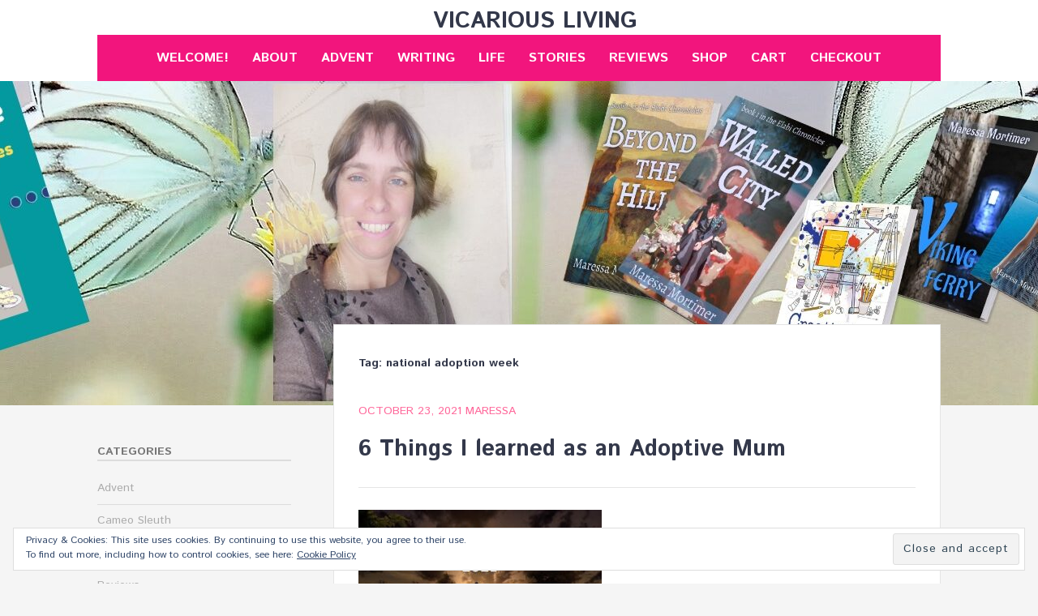

--- FILE ---
content_type: text/css
request_url: https://vicarioushome.com/wp-content/themes/chicago/style.css?ver=6.4.7
body_size: 8106
content:
/*
Theme Name: Chicago
Theme URI: http://catchthemes.com/themes/chicago/
Author: Catch Themes
Author URI: http://catchthemes.com/
Description: Chicago theme looks great on many devices, from desktop to mobile. Featuring bold boxy design and support for Jetpack logo, infinite scroll and responsive media.
Version: 0.2
License: GNU General Public License, version 3 (GPLv3)
License URI: http://www.gnu.org/licenses/gpl-3.0.txt
Text Domain: chicago
Domain Path: /languages/
Tags: pink, white, light, two-columns, left-sidebar, fixed-layout, fluid-layout, responsive-layout, custom-background, custom-header, custom-menu, editor-style, featured-image-header, featured-images, flexible-header, front-page-post-form, post-formats, sticky-post, theme-options, threaded-comments, translation-ready

This theme, like WordPress, is licensed under the GPL.
Use it to make something cool, have fun, and share what you've learned with others.

Chicago is based on Underscores http://underscores.me/, (C) 2012-2015 Automattic, Inc.
*/

/* =Table of Contents
-------------------------------------------------------------- */

/* 
    01. CSS Reset (Normalize)
    02. Theme Base
    03. Clearfix
    04. Global margins and paddings
    05. Text-level semantics
    06. Headings
    07. Forms
    08. Buttons
    09. Tables
    10. Links
    11. Header area
    12. Layout
    13. Icons (separate folder)    
    14. Menus
    15. Accessibility
    16. Embedded content
    17. WordPress core styles
    18. Widgets
    19. Content
    20. Asides
    21. Comments
    22. Infinite scroll (Jetpack plugin)
    23. Footer
    24. Responsive design
    25. Print styles
*/


/* =01. normalize.css v3.0.1
-------------------------------------------------------------- */

/**
 * 1. Set default font family to sans-serif.
 * 2. Prevent iOS text size adjust after orientation change, without disabling
 *    user zoom.
 */

html {
    font-family: sans-serif; /* 1 */
    -ms-text-size-adjust: 100%; /* 2 */
    -webkit-text-size-adjust: 100%; /* 3 */
}

/**
 * Remove default margin.
 */

body {
    margin: 0;
}


/* =HTML5 display definitions
-------------------------------------------------------------- */

/**
 * Correct `block` display not defined for any HTML5 element in IE 8/9.
 * Correct `block` display not defined for `details` or `summary` in IE 10/11 and Firefox.
 * Correct `block` display not defined for `main` in IE 11.
 */

article,
aside,
details,
figcaption,
figure,
footer,
header,
hgroup,
main,
nav,
section,
summary {
    display: block;
}

/**
 * 1. Correct `inline-block` display not defined in IE 8/9.
 * 2. Normalize vertical alignment of `progress` in Chrome, Firefox, and Opera.
 */

audio,
canvas,
progress,
video {
    display: inline-block; /* 1 */
    vertical-align: baseline; /* 2 */
}

/**
 * Prevent modern browsers from displaying `audio` without controls.
 * Remove excess height in iOS 5 devices.
 */

audio:not([controls]) {
    display: none;
    height: 0;
}

/**
 * Address `[hidden]` styling not present in IE 8/9/10.
 * Hide the `template` element in IE 8/9/11, Safari, and Firefox < 22.
 */

[hidden],
template {
    display: none;
}

/* =Links
-------------------------------------------------------------- */

/**
 * Remove the gray background color from active links in IE 10.
 */

a {
    background: transparent;
}

/**
 * Improve readability when focused and also mouse hovered in all browsers.
 */

a:active,
a:hover {
    outline: 0;
}

   
/* =Text-level semantics
-------------------------------------------------------------- */

/**
 * Address styling not present in IE 8/9/10/11, Safari, and Chrome.
 */

abbr[title] {
    border-bottom: 1px dotted;
}

/**
 * Address style set to `bolder` in Firefox 4+, Safari, and Chrome.
 */

b,
strong {
    font-weight: bold;
}

/**
 * Address styling not present in Safari and Chrome.
 */

dfn {
    font-style: italic;
}

/**
 * Address variable `h1` font-size and margin within `section` and `article`
 * contexts in Firefox 4+, Safari, and Chrome.
 */

h1 {
    font-size: 2em;
    margin: 0.67em 0;
}

/**
 * Address styling not present in IE 8/9.
 */

mark {
    background: #ff0;
    color: #000;
}

/**
 * Address inconsistent and variable font size in all browsers.
 */

small {
    font-size: 80%;
}

/**
 * Prevent `sub` and `sup` affecting `line-height` in all browsers.
 */

sub,
sup {
    font-size: 75%;
    line-height: 0;
    position: relative;
    vertical-align: baseline;
}

sup {
    top: -0.5em;
}

sub {
    bottom: -0.25em;
}

/* =Embedded content
-------------------------------------------------------------- */

/**
 * Remove border when inside `a` element in IE 8/9/10.
 */

img {
    border: 0;
}

/**
 * Correct overflow not hidden in IE 9/10/11.
 */

svg:not(:root) {
    overflow: hidden;
}

/* =Grouping content
-------------------------------------------------------------- */

/**
 * Address margin not present in IE 8/9 and Safari.
 */

figure {
    margin: 1em 40px;
}

/**
 * Address differences between Firefox and other browsers.
 */

hr {
    box-sizing: content-box;
    height: 0;
}

/**
 * Contain overflow in all browsers.
 */

pre {
    overflow: auto;
}

/**
 * Address odd `em`-unit font size rendering in all browsers.
 */

code,
kbd,
pre,
samp {
    font-family: monospace, monospace;
    font-size: 1em;
}

/* =Forms
-------------------------------------------------------------- */

/**
 * Known limitation: by default, Chrome and Safari on OS X allow very limited
 * styling of `select`, unless a `border` property is set.
 */

/**
 * 1. Correct color not being inherited.
 *    Known issue: affects color of disabled elements.
 * 2. Correct font properties not being inherited.
 * 3. Address margins set differently in Firefox 4+, Safari, and Chrome.
 */

button,
input,
optgroup,
select,
textarea {
    color: inherit; /* 1 */
    font: inherit; /* 2 */
    margin: 0; /* 3 */
}

/**
 * Address `overflow` set to `hidden` in IE 8/9/10/11.
 */

button {
    overflow: visible;
}

/**
 * Address inconsistent `text-transform` inheritance for `button` and `select`.
 * All other form control elements do not inherit `text-transform` values.
 * Correct `button` style inheritance in Firefox, IE 8/9/10/11, and Opera.
 * Correct `select` style inheritance in Firefox.
 */

button,
select {
    text-transform: none;
}

/**
 * 1. Avoid the WebKit bug in Android 4.0.* where (2) destroys native `audio`
 *    and `video` controls.
 * 2. Correct inability to style clickable `input` types in iOS.
 */

button,
html input[type="button"],
input[type="reset"],
input[type="submit"] {
    -webkit-appearance: button; /* 1 */
    cursor: pointer; /* 2 */
}

/**
 * Re-set default cursor for disabled elements.
 */

button[disabled],
html input[disabled] {
    cursor: default;
}

/**
 * Remove inner padding and border in Firefox 4+.
 */

button::-moz-focus-inner,
input::-moz-focus-inner {
    border: 0;
    padding: 0;
}

/**
 * Address Firefox 4+ setting `line-height` on `input` using `!important` in
 * the UA stylesheet.
 */

input {
    line-height: normal;
}

/**
 * It's recommended that you don't attempt to style these elements.
 * Firefox's implementation doesn't respect box-sizing, padding, or width.
 *
 * 1. Address box sizing set to `content-box` in IE 8/9/10.
 * 2. Remove excess padding in IE 8/9/10.
 */

input[type="checkbox"],
input[type="radio"] {
    box-sizing: border-box; /* 1 */
    padding: 0; /* 2 */
}

/**
 * Fix the cursor style for Chrome's increment/decrement buttons. For certain
 * `font-size` values of the `input`, it causes the cursor style of the
 * decrement button to change from `default` to `text`.
 */

input[type="number"]::-webkit-inner-spin-button,
input[type="number"]::-webkit-outer-spin-button {
  height: auto;
}

/**
 * 1. Address `appearance` set to `searchfield` in Safari and Chrome.
 * 2. Address `box-sizing` set to `border-box` in Safari and Chrome
 *    (include `-moz` to future-proof).
 */

input[type="search"] {
    -webkit-appearance: textfield;
    box-sizing: content-box;
}

/**
 * Define consistent border, margin, and padding.
 */

fieldset {
    border: 1px solid rgba(0, 0, 0 ,0.1);
    margin: 0 2px;
    padding: 0.35em 0.625em 0.75em;
}

/**
 * 1. Correct `color` not being inherited in IE 8/9/10/11.
 * 2. Remove padding so people aren't caught out if they zero out fieldsets.
 */

legend {
    border: 0; /* 1 */
    padding: 0; /* 2 */
}

/**
 * Remove default vertical scrollbar in IE 8/9/10/11.
 */

textarea {
  overflow: auto;
}

/**
 * Don't inherit the `font-weight` (applied by a rule above).
 * NOTE: the default cannot safely be changed in Chrome and Safari on OS X.
 */

optgroup {
    font-weight: bold;
}

/**
 * Remove most spacing between table cells.
 */

table {
  border-collapse: collapse;
  border-spacing: 0;
}

td,
th {
  padding: 0;
}

/* =02. Theme base
-------------------------------------------------------------- */

/* Apply a natural box layout model to all elements */

*, 
*:before, 
*:after { 
    box-sizing: border-box;
}

body {
    background-color: #f5f5f5;
    font-family: 'Istok Web', sans-serif;
    font-size: 16px;
    line-height: 1.7;
    color: #777;
}

/* =03. Clearfix
-------------------------------------------------------------- */

.clear:before,
.clear:after,
.gallery:before,
.gallery:after,
.entry-content:before,
.entry-content:after,
.comment-content:before,
.comment-content:after,
#secondary:before,
#secondary:after,
#supplementary .wrapper:before,
#supplementary .wrapper:after,
.site-header:before,
.site-header:after,
.site-content:before,
.site-content:after,
.site-footer:before,
.site-footer:after {
    content: '';
    display: table;
}

.clear:after,
.gallery:after,
.entry-content:after,
.comment-content:after,
#secondary:after,
#supplementary .wrapper:after,
.site-header:after,
.site-content:after,
.site-footer:after {
    clear: both;
}

/* =04. Global margins & paddings
-------------------------------------------------------------- */

ul,
ol,
h1,
h2,
h3,
h4,
h5,
h6,
pre,
table,
.gallery,
blockquote,
.wp-caption,
.entry-footer,
.comment-body,
.footer-menu,
.page-links,
p:last-item,
.entry-content,
.comment-meta,
.page-content,
.entry-summary,
.entry-thumbnail,
.comments-title,
.comment-respond,
.wp-caption-text,
.comment-reply-title,
.site-main .comment-navigation,
.site-main .paging-navigation,
.site-main .post-navigation {
    margin-bottom: 30px;
}

.page-links,
.widget-area,
.page-content,
.entry-content,
.entry-summary,
.comment-body,
.site-main .comment-navigation,
.site-main .paging-navigation,
.site-main .post-navigation {
    margin-top: 30px;
}

.page-links,
.entry-footer,
.comments-title,
.entry-content,
.comment-reply-title 
.site-main .navigation {
    padding-top: 30px;
}

.entry-content,
.site-content,
.entry-footer,
.page-title {
    padding-bottom: 30px;
}

blockquote,
.comment-body,
.content-area {
    padding: 30px;
}

.archive .entry-footer {
    padding-bottom: 0;
}

/* =05. Text-level semantics
-------------------------------------------------------------- */

cite {
    display: block;
    opacity: 0.3;
    filter: alpha(opacity=30);
}

blockquote {
    background-color: rgba(0, 0, 0 ,0.7);
    color: #fff;
    font-size: 18px;
    font-weight: 700;
    margin: 0;
    text-transform: uppercase;
}

/* =06. Headings
-------------------------------------------------------------- */

h1,
h2,
h3,
h4,
h5,
h6 {
    clear: both;
    line-height: 1.2;
}

h1,
h1 a {
    color: #33384a;
}

h1 a:hover {
    color: #33384a;
    text-decoration: underline;
}

h1 {
    font-size: 28px;
}

h2 {
    font-size: 21px;
}

h3 {
    font-size: 18px;
}

h4 {
    font-size: 16px;
}

h5 {
    font-size: 14px;
}

h6 {
    font-size: 14px;
}

.widget-title {
    border-bottom: 2px solid rgba(0, 0, 0 ,0.1);
    font-size: 14px;
    margin-bottom: 10px;
    padding-bottom: 2px;
    text-transform: uppercase;
}

.page-title {
    font-size: 14px;
}

/* =07. Forms
-------------------------------------------------------------- */
 
select,
textarea,
input:not([type]),
input[type="text"],
input[type="password"],
input[type="datetime"],
input[type="datetime-local"],
input[type="date"],
input[type="month"],
input[type="time"],
input[type="week"],
input[type="number"],
input[type="email"],
input[type="url"],
input[type="search"],
input[type="tel"],
input[type="color"] {
    background-color: #fff;
    background-clip: padding-box;
    border: 1px solid rgba(0, 0, 0 ,0.1);
    color: #444;
    font-size: 14px;
    font-weight: 700;
    max-width: 100%;
    outline: none;
    padding: 12px;
}

select:focus,
textarea:focus,
input:not([type]):focus,
input[type="text"]:focus,
input[type="password"]:focus,
input[type="datetime"]:focus,
input[type="datetime-local"]:focus,
input[type="date"]:focus,
input[type="month"]:focus,
input[type="time"]:focus,
input[type="week"]:focus,
input[type="number"]:focus,
input[type="email"]:focus,
input[type="url"]:focus,
input[type="search"]:focus,
input[type="tel"]:focus,
input[type="color"]:focus {
    background-color: #ededed;
}

select:disabled,
textarea:disabled,
input:not([type]):disabled,
input[type="text"]:disabled,
input[type="password"]:disabled,
input[type="datetime"]:disabled,
input[type="datetime-local"]:disabled,
input[type="date"]:disabled,
input[type="month"]:disabled,
input[type="time"]:disabled,
input[type="week"]:disabled,
input[type="number"]:disabled,
input[type="email"]:disabled,
input[type="url"]:disabled,
input[type="search"]:disabled,
input[type="tel"]:disabled,
input[type="color"]:disabled {
    cursor: none;  
}

/*
 * Reset style on iOS.
 */

textarea,
input:not([type]),
input[type="text"],
input[type="password"],
input[type="email"],
input[type="url"],
input[type="search"],
input[type="tel"] {
    -webkit-appearance: none;
}


/* Reset height
 * Must be after size modifiers */
textarea,
select[multiple],
select[size] {
  height: auto;
}

textarea {
    width: 100%;
}

.search-form .search-field {
    -webkit-box-sizing: border-box;
    -moz-box-sizing:    border-box;
    box-sizing:         border-box;
    margin-bottom: 20px;
    width: 100%;
}

.search-form .search-submit {
	display: none;
}

/*
 * Placeholder
 * Higher specificity (!important) needed to override color in IE
 * (prefixfree.js does not include prefixes for placeholders)
 */
:-ms-input-placeholder {
   color: #9e9e9e !important;
}

::-moz-placeholder {
   color: #9e9e9e;
}

::-webkit-input-placeholder {
   color: #9e9e9e;
}

:disabled:-ms-input-placeholder {
   color: #9e9e9e !important;
}

:disabled::-moz-placeholder {
   color: #9e9e9e;
}

:disabled::-webkit-input-placeholder {
   color: #9e9e9e;
}

/*
 * Removes box-shadow for invalid controls in Firefox.
 */
:invalid {
   box-shadow: none;
}

label {
    margin-bottom: 5px;
}


/* =08. Buttons
-------------------------------------------------------------- */

button,
.button,
input[type="reset"],
input[type="submit"],
input[type="button"] {
    background-color: #f69;
    background-clip: border-box;
    border: 1px solid transparent;
    color: #fff;
    outline: none;
    font-size: 14px;
    font-weight: 700;
    letter-spacing: 1px;
    padding: 12px 25px;
    text-transform: uppercase;
}

/*
 * Hover
 * 1. Apply hover style also to focus state
 * 2. Remove default focus style
 * 3. Required for 'a' elements
 */

button:hover,
button:focus,
.button:hover,
.button:focus,
input[type="reset"]:hover,
input[type="reset"]:focus,
input[type="submit"]:hover,
input[type="submit"]:focus,
input[type="button"]:hover,
input[type="button"]:focus {
    background-color: #f2157d;
    color: #fff;
}

/* Active */

button:active,
.button:active,
input[type="reset"]:active,
input[type="submit"]:active,
input[type="button"]:active {
    background-color: #f69;   
}

/* Disabled */

button:disabled,
.button:disabled,
input[type="reset"]:disabled,
input[type="submit"]:disabled,
input[type="button"]:disabled {
    cursor: none;  
}

/*
 * Vertical alignment
 * Exclude 'radio' and 'checkbox' elements because the default 'baseline' value aligns better with text
 */
button,
input:not([type="radio"]):not([type="checkbox"]),
select {
    vertical-align: middle;
}

/* Toggle button */

.menu-toggle {
    background-color: #a3a4a5;
    padding: 5px 15px;
}

.menu-toggle:active,
.menu-toggle:hover,
.menu-toggle:focus {
    background-color: #c7c8c8;
}

/* =09. Tables
-------------------------------------------------------------- */

table {
	width: 100%;
}

td,
th {
    border: 1px solid rgba(0, 0, 0 ,0.1);
    padding: 10px;
	text-align: left;
}

th {
	font-weight: 700;
}

/* =10. Links
-------------------------------------------------------------- */

a {
	color: #f69;
	text-decoration: none;
}

a:hover,
a:focus,
a:active {
    color: #f2157d;
}

/* =11. Header area
-------------------------------------------------------------- */

.site-header {
    background-color: #fff;
}

.site-header-image {
    background-position: center;
    background-size: cover;
    height: 400px;
    left: 0;
    position: relative;
    z-index: -99;
    width: 100%;
}

.site-logo, /* Jetpack */
.site-title {
    display: block;
    font-weight: 700;
    margin: 0 auto;
    padding-top: 10px;
    text-align: center;
    text-transform: uppercase;
}

.site-title a,
.entry-title a {
    color: #33384a;
}

.site-title a:hover,
.entry-title a:hover {
    color: #f2157d;
    text-decoration: none;
}

/* =12. Layout
-------------------------------------------------------------- */

.site-main {
    margin-left: auto;
    margin-right: auto;
    width: 100%;
}

@viewport{ 
    width: device-width;
}


/* =13. Icons
-------------------------------------------------------------- */

/* Reference only, see /css/genericons/genericons.css */
.social-menu ul a:before {
    -moz-osx-font-smoothing: grayscale;
    -webkit-font-smoothing: antialiased;
    display: inline-block;
    font-family: "Genericons";
    font-size: 18px;
    font-style: normal;
    font-weight: normal;
    font-variant: normal;
    line-height: 1;
    speak: none;
    text-align: center;
    text-decoration: inherit;
    text-transform: none;
    vertical-align: text-bottom;
}

/* =14. Menus
-------------------------------------------------------------- */

.main-navigation {
    background-color: #f2157d;
    clear: both;
    padding: 10px;
	text-align: center;
    text-transform: uppercase;
}

.main-navigation ul {
	list-style: none;
	margin: 0;
	padding-left: 0;
}

.main-navigation li {
	position: relative;
}

.main-navigation a {
    color: #fff;
	display: block;
    font-size: 16px;
    font-weight: 700;
	text-decoration: none;
}

.main-navigation a:hover {
}

.main-navigation ul ul {
	float: left;
	position: absolute;
	padding-top: 10px;
	left: -999em;
	z-index: 99999;
    top: auto;
}

.main-navigation ul ul ul {
	left: -999em;
	padding-top: 0;
    top: 0;
}

.main-navigation ul ul a {
    background-color: #f0f0f0;
    border-bottom: 1px solid rgba(0, 0, 0 ,0.1);
    display: block;
    color: #242424;
    font-size: 14px;
    font-weight: 400;
    text-transform: none;
	width: 240px;
}

.main-navigation ul ul li {
    text-align: left;
}

.main-navigation li:hover > a {
}

.main-navigation ul ul :hover > a {
}

.main-navigation ul ul a:hover {
}

.main-navigation ul li {
	display: inline-block;
} 

.main-navigation ul li a {
	padding: 5px 12px;
}

.main-navigation ul li:hover > ul {
	left: auto;
}

.main-navigation ul ul li:hover > ul {
	left: 100%;
}

.main-navigation .current_page_item > a,
.main-navigation .current-menu-item > a,
.main-navigation .current_page_ancestor > a {
}

/* Small menu */
.menu-toggle {
	display: none;
}

/* Social menu */

.social-menu {
    font-family: "Genericons";
    padding: 10px 0; /* Top 10px */
    text-align: center;
}

.social-menu ul {
	list-style: none;
	margin: 0;
	padding: 0;
}

.social-menu ul li {
	display: inline-block;
	list-style: none;
	margin: 0;
}

.social-menu ul a {
    border: 3px solid #f69;
    border-radius:          20px;
    -moz-border-radius:     20px;
    -webkit-border-radius:  20px; 
    -webkit-box-sizing: content-box;
    -moz-box-sizing:    content-box;
    box-sizing:         content-box;
    color: #f69;
    display: inline-block;
    line-height: 1;
    margin: 0 0 5px 5px;
    padding: 2px;
    text-decoration: none;
}

.social-menu ul a:hover {
    border-color: #7b7b7b;
    color: #7b7b7b;
	text-decoration: none;
}

.social-menu ul:last-of-type {
	margin-right: 0;
}

.social-menu ul a[href$="/feed/"]:before {
    content: "\f413";
}

.social-menu ul a[href*="codepen.io"]:before {
    content: "\f216";
}

.social-menu ul a[href*="digg.com"]:before {
    content: "\f221";
}

.social-menu ul a[href*="dribbble.com"]:before {
    content: "\f201";
}

.social-menu ul a[href*="dropbox.com"]:before {
    content: "\f225";
}

.social-menu ul a[href*="facebook.com"]:before {
    content: "\f204";
}

.social-menu ul a[href*="flickr.com"]:before {
    content: "\f211";
}

.social-menu ul a[href*="foursquare.com"]:before {
    content: "\f226";
}

.social-menu ul a[href*="plus.google.com"]:before {
    content: "\f206";
}

.social-menu ul a[href*="github.com"]:before {
    content: "\f200";
}

.social-menu ul a[href*="instagram.com"]:before {
    content: "\f215";
}

.social-menu ul a[href*="linkedin.com"]:before {
    content: "\f208";
}

.social-menu ul a[href*="pinterest.com"]:before {
    content: "\f210";
}

.social-menu ul a[href*="getpocket.com"]:before {
    content: "\f224";
}

.social-menu ul a[href*="polldaddy.com"]:before {
    content: "\f217";
}

.social-menu ul a[href*="reddit.com"]:before {
    content: "\f222";
}

.social-menu ul a[href*="stumbleupon.com"]:before {
    content: "\f223";
}

.social-menu ul a[href*="tumblr.com"]:before {
    content: "\f214";
}

.social-menu ul a[href*="twitter.com"]:before {
    content: "\f202";
}

.social-menu ul a[href*="vimeo.com"]:before {
    content: "\f212";
}

.social-menu ul a[href*="wordpress.com"]:before,
.social-menu ul a[href*="wordpress.org"]:before {
    content: "\f205";
}

.social-menu ul a[href*="youtube.com"]:before {
    content: "\f213";
}

.social-menu ul a[href*="mailto:"]:before {
    content: "\f410";
}

.social-menu ul a[href*="spotify.com"]:before {
    content: "\f515";
}

.social-menu ul a[href*="twitch.tv"]:before {
    content: "\f516";
}

/* Content navigation */

.nav-previous {
    float: left;
    text-align: left;
}

.nav-next {
    float: right;
    text-align: right;
}

/* =15. Accessibility
-------------------------------------------------------------- */

.screen-reader-text {
    clip: rect(1px, 1px, 1px, 1px);
    position: absolute !important;
    height: 1px;
    width: 1px;
    overflow: hidden;
}

.screen-reader-text:hover,
.screen-reader-text:active,
.screen-reader-text:focus {
    background-color: #f1f1f1;
    box-shadow: 0 1px 2px 0 rgba(0, 0, 0, .1);
    clip: auto !important;
    color: #21759b;
    display: block;
    font-size: 14px;
    font-weight: bold;
    height: auto;
    left: 5px;
    line-height: normal;
    padding: 15px 23px 14px;
    text-decoration: none;
    top: 5px;
    width: auto;
    z-index: 100000; /* Above WP toolbar */
}

/* =16. Embedded content
-------------------------------------------------------------- */

/*
 * Responsive media.
 */
 
img,
embed,
object,
video {
    height: auto;
    max-width: 100%;
}

/*
 * Google maps image fix.
 */

img[src*="maps.gstatic.com"],
img[src*="googleapis.com"] {
	max-width: none;
}

figure {
    margin: 0;
    padding: 0;
}

.entry-thumbnail {
    display: inline;
    float: left;
    margin: 40px 20px 20px 0;
}

.home .entry-thumbnail {
    margin-top: 35px;
}

.single .entry-thumbnail {
    display: block;
    float: none;
    margin: 0 0 20px 0;
}

/* =17. WordPress core
-------------------------------------------------------------- */

.alignleft {
    display: inline;
    float: left;
    margin: 8px 30px 30px 0;
}

.alignright {
    display: inline;
    float: right;
    margin: 8px 0 0 30px;
}

.aligncenter {
    clear: both;
    display: block;
    margin: 0 auto 30px auto;
}

.wp-caption {
    max-width: 100%;
}

.wp-caption img[class*="wp-image-"] {
    display: block;
    margin: 0 auto;
}

.wp-caption-text {
    color: #444;
    font-size: 12px;
    text-align: center;
}

.wp-caption .wp-caption-text {
    margin-bottom: 0.8075em; 
    margin-top: 0.8075em;
}

.gallery-item {
    float: left;
    margin: 0 4px 4px 0;
    overflow: hidden;
    position: relative;
}

.gallery-columns-1 .gallery-item {
    max-width: 100%;
}

.gallery-columns-2 .gallery-item {
    max-width: 48%;
    max-width: calc(50% - 4px);
}

.gallery-columns-3 .gallery-item {
    max-width: 32%;
    max-width: calc(33.3% - 4px);
}

.gallery-columns-4 .gallery-item {
    max-width: 23%;
    max-width: calc(25% - 4px);
}

.gallery-columns-5 .gallery-item {
    max-width: 19%;
    max-width: calc(20% - 4px);
}

.gallery-columns-6 .gallery-item {
    max-width: 15%;
    max-width: calc(16.7% - 4px);
}

.gallery-columns-7 .gallery-item {
    max-width: 13%;
    max-width: calc(14.28% - 4px);
}

.gallery-columns-8 .gallery-item {
    max-width: 11%;
    max-width: calc(12.5% - 4px);
}

.gallery-columns-9 .gallery-item {
    max-width: 9%;
    max-width: calc(11.1% - 4px);
}

.gallery-columns-1 .gallery-item:nth-of-type(1n),
.gallery-columns-2 .gallery-item:nth-of-type(2n),
.gallery-columns-3 .gallery-item:nth-of-type(3n),
.gallery-columns-4 .gallery-item:nth-of-type(4n),
.gallery-columns-5 .gallery-item:nth-of-type(5n),
.gallery-columns-6 .gallery-item:nth-of-type(6n),
.gallery-columns-7 .gallery-item:nth-of-type(7n),
.gallery-columns-8 .gallery-item:nth-of-type(8n),
.gallery-columns-9 .gallery-item:nth-of-type(9n) {
    margin-right: 0;
}

.gallery-columns-1.gallery-size-medium figure.gallery-item:nth-of-type(1n+1),
.gallery-columns-1.gallery-size-thumbnail figure.gallery-item:nth-of-type(1n+1),
.gallery-columns-2.gallery-size-thumbnail figure.gallery-item:nth-of-type(2n+1),
.gallery-columns-3.gallery-size-thumbnail figure.gallery-item:nth-of-type(3n+1) {
    clear: left;
}

.gallery-caption {
    background-color: rgba(255, 255, 255, 0.7);
    box-sizing: border-box;
    color: #fff;
    font-size: 12px;
    line-height: 1.5;
    margin: 0;
    max-height: 50%;
    opacity: 0;
    filter: alpha(opacity=0);
    padding: 6px 8px;
    position: absolute;
    bottom: 0;
    left: 0;
    text-align: left;
    width: 100%;
}

.gallery-caption:before {
    content: "";
    height: 100%;
    min-height: 49px;
    position: absolute;
    top: 0;
    left: 0;
    width: 100%;
}

.gallery-item:hover .gallery-caption {
    opacity: 1;
    filter: alpha(opacity=100);
}

.gallery-columns-7 .gallery-caption,
.gallery-columns-8 .gallery-caption,
.gallery-columns-9 .gallery-caption {
    display: none;
}

.page-content img.wp-smiley,
.entry-content img.wp-smiley,
.comment-content img.wp-smiley {
    border: none;
    margin-bottom: 0;
    margin-top: 0;
    padding: 0;
}

.entry-content {
    border-bottom: 1px solid rgba(0, 0, 0 ,0.1);
    border-top: 1px solid rgba(0, 0, 0 ,0.1);
}

.home .entry-content {
    padding-bottom: 0;
    padding-top: 0;
}

/* =18. Widgets
-------------------------------------------------------------- */

.widget {
    -webkit-hyphens: auto;
    -moz-hyphens: auto;
    -ms-hyphens: auto;
    hyphens: auto;
    word-wrap: break-word;
}

.widget:last-child {
    border: none;
}

.widget a {
    color: #aaa;
}

.widget a:hover {
    color: #f2157d;
}

.widget ul {
    font-size: 14px;
    list-style: none;
    padding: 0;
}

.widget ol {
    list-style: inside;
    padding: 0;
}

.widget ul ul {
    padding-left: 20px;
}

.widget-area {
    float: left;
    width: 23%;
}

.widget li {
    border-bottom: 1px solid rgba(0, 0, 0 ,0.1);
    padding: 8px 0;
}

.widget li:last-child {
    border: none;
}

/* Make sure select elements fit in widgets */

.widget select {
    max-width: 100%;
    margin: 25px 0;
}

/* =19. Content
-------------------------------------------------------------- */

.entry-footer span {
    padding-right: 5px;
}

.sticky {
}

.byline,
.updated:not(.published) {
	display: none;
}

.blog .byline,
.single .byline,
.archive .byline,
.group-blog .byline {
    display: inline;
}

.edit-link,
.entry-meta,
.logged-in-as {
    font-size: 14px;
    text-transform: uppercase;
}

.page-links {
    clear: both;
}

.content-area {
    background-color: #fff;
    border: 1px solid rgba(0, 0, 0 ,0.1);
    float: right;
    margin-top: -100px;
    width: 72%;
}

.no-header-image .content-area {
    margin-top: 30px;
}

.edit-link {
    clear: both;
    float: right;
}

/* =20. Asides
-------------------------------------------------------------- */

.blog .format-aside .entry-title,
.archive .format-aside .entry-title {
    display: none;
}

/* =21. Comments
-------------------------------------------------------------- */

.reply {
    font-weight: 700;
    text-align: right;
}

.comment-body {
    border: 1px solid rgba(0, 0, 0 ,0.1);
}   

.comment-notes {
    font-size: 12px;
    font-style: italic;
}

.comment-list {
	list-style: none;
    margin-bottom: 20px;
	padding-left: 0;
}

.comment-list .children {
	list-style: none;
}

.comment-content a {
	word-wrap: break-word;
}

.comments-area label {
    display: none;
}

.bypostauthor {
}

.form-allowed-tags {
	display: none;
}

.form-submit .submit {
    width: 100%;
}

.comment-author .avatar {
	display: block;
    margin: 8px 0 10px;
    padding-right: 10px;
    float: left;
}

.says {
	display: none;
}

.comment-metadata a {
    color: rgba(0, 0, 0 ,0.5);
    font-size: 14px;
    font-weight: 700;
}

.comment-form-comment {
    margin: 0;
    padding: 0;
}

.comments-link {
    float: right;
}

.cat-links a,
.tags-links a {
    background-color: #d9d9d9;
    color: #fff;
    font-size: 12px;
    padding: 1px 6px;
    text-transform: uppercase;
}

.cat-links a:hover, 
.tags-links a:hover {
    background-color: #f2157d;
}

.archive .cat-links,
.archive .tags-links,
.archive .comments-link {
    display: none;
}

/* =22. Infinite scroll (Jetpack plugin)
-------------------------------------------------------------- */

/* Globally hidden elements when Infinite Scroll is supported and in use. */
.infinite-scroll .paging-navigation, /* Older / Newer Posts Navigation (always hidden) */
.infinite-scroll.neverending .site-footer { /* Theme Footer (when set to scrolling) */
	display: none;
}

/* When Infinite Scroll has reached its end we need to re-display elements that were hidden (via .neverending) before */
.infinity-end.neverending .site-footer {
	display: block;
}

#infinite-handle span {
    background-color: #f69;
    color: #fff;
    display: block;
    text-align: center;
}

#infinite-handle span:hover {
    background-color: #f2157d;
}

/* =23. Footer
-------------------------------------------------------------- */

.site-footer {
    clear: both;
}

#supplementary {
    clear: both;
}

#supplementary .wrapper,
#supplementary .widget {
    padding: 15px;
}

#supplementary .widget-area {
    float: left;
    width: 100%;
}

#supplementary.two .widget-area {
    width: 50%;
}

#supplementary.three .widget-area {
    width: 33.33%;
}

.site-info {
    background-color: #212121;
    clear: both;
    color: #fff;
    font-size: 14px;
    padding: 10px 0;
    text-align: center;
    vertical-align: middle;
}

.site-info a {
    color: #fff;
}

/* =24. Responsive design
-------------------------------------------------------------- */
 
@media screen and (max-width: 768px) { /* Mobile Devices */

    .entry-title {
        font-size: x-large;
    }
    
    .site-info {
		padding: 20px;
	}

    .site-content {
        padding: 20px 20px 0 20px;
    }
    
    .site-logo,
    .site-title,
    .social-menu {
        float: none;
        margin: 0 auto;
        text-align: center;
    }
        
    .widget-area,
    .content-area {
        display: block;
        margin-right: auto;
        margin-left: auto;
        float: none;
        width: 100%;
    }
    
    .widget-area .widget {
        float: left;
        width: 50%
    }
    .widget-area .widget:nth-child(2n) {
        padding-left: 30px;
    }
    .widget-area .widget:nth-child(2n+1) {
        clear: both;
    }

    #supplementary .wrapper,
    #supplementary .widget {
        padding: 10px;
    }

    #supplementary.three .widget-area,
    #supplementary.two .widget-area {
        margin-top: 0;
        margin-bottom: 10px;
        float: left;
        width: 50%;
    }  

    #supplementary .widget-area .widget {
        width: 100%;
    }

    #supplementary .widget-area:nth-child(2n+1) {  
        clear: both;
    }   

    .comment-list .children {
		padding-left: 0;
	}
    
    .main-navigation {
        clear: both;
        height: 100%;
        overflow: hidden;
        position: relative;
        text-align: left;
        z-index: 99;
        width: 100%;
    }
    
	.main-navigation ul {
		display: none;
	}
    
    .main-navigation ul ul,
    .main-navigation ul ul ul {
        float: none;
        left: 0;
        position: relative;
        top: auto;
    }
    
    .main-navigation ul ul a,
    .main-navigation ul ul ul a {
        background-color: transparent;
        color: #dbdada;
        padding: inherit;
    }
    
    .main-navigation ul li {
        display: inline;
    }
    
    .main-navigation ul ul li a {
        padding-left: 30px;
        width: 100%;
    }
    
    .main-navigation ul li:hover > ul,
    .main-navigation ul ul li:hover > ul {
	    left: auto;
    }
    
    .menu-toggle,
    .main-navigation.toggled ul, 
	.main-navigation.toggled .nav-menu {
		display: block;
        margin: 0 auto;
	}
    
    .entry-title {
        display: block;
    }
    
    .widget select {
        display: block;
    }
    
}

@media screen and (max-width: 480px) { /* Mobile Devices */

    img,
    .alignleft,
    .alignright {
        display: block;
        margin-left: auto;
        margin-right: auto;
        text-align: center;
    }
      
    .entry-thumbnail {
        display: block;
        float: none;
        margin-bottom: 20px;
        margin-left: auto;
        margin-right: auto;
        text-align: center;
    }

    .widget-area .widget,
    #supplementary.three .widget-area,
    #supplementary.two .widget-area {
        display: block;
        float: none;
        width: 100%;
    }        
    .widget-area .widget:nth-child(2n) {
        padding-left: 0;
    } 

}

@media screen and (min-width: 701px) { 
    .wrapper,
    .site-content {
        padding-left: 20px;
        padding-right: 20px;
    }
}

@media screen and (min-width: 1024px) { /* Desktop */
    
    .wrapper,
    .site-content,
    .site-branding {
        margin-left: auto;
        margin-right: auto;
		width: 1000px;
	}
    
}

@media screen and (min-width: 1152px) { /* Desktop */
    
    .wrapper,
    .site-content,
    .site-branding {
        width: 1080px;
    }
    
}

/* =25. Print styles
-------------------------------------------------------------- */

/* Print styles inlined to avoid extra HTTP connection */

@media print {
    
	* {
		background: transparent !important;
		color: black !important; /* Black prints faster: sanbeiji.com/archives/953 */
		text-shadow: none !important;
		-webkit-filter: none !important;
        filter: none !important;
	}

	a, a:visited {
		text-decoration: underline;
	}

	a[href]:after {
		content: " (" attr(href) ")";
	}

	abbr[title]:after {
		content: " (" attr(title) ")";
	}

	/* Do not show javascript and internal links */
	a[href^="javascript:"]:after, a[href^="#"]:after {
		content: ""; 
	}

	/* Printing Tables: css-discuss.incutio.com/wiki/Printing_Tables */
	thead {
		display: table-header-group;
	}

	tr, img {
		page-break-inside: avoid;
	}

	@page {
		margin: 0.5cm;
	}

	p, h2, h3 {
		orphans: 3;
		widows: 3;
	}

	h2, h3 {
		page-break-after: avoid;
	}
    
}


--- FILE ---
content_type: text/javascript; charset=utf-8
request_url: https://www.goodreads.com/review/custom_widget/19750454.Goodreads:%20currently-reading?cover_position=&cover_size=small&num_books=5&order=d&shelf=currently-reading&sort=date_added&widget_bg_transparent=&widget_id=19750454_currently_reading
body_size: 516
content:
  var widget_code = '  <div class=\"gr_custom_container_19750454_currently_reading\">\n    <h2 class=\"gr_custom_header_19750454_currently_reading\">\n    <a style=\"text-decoration: none;\" rel=\"nofollow\" href=\"https://www.goodreads.com/review/list/19750454-ron-macgregor?shelf=currently-reading&amp;utm_medium=api&amp;utm_source=custom_widget\">Goodreads: currently-reading<\/a>\n    <\/h2>\n  <br style=\"clear: both\"/>\n  <center>\n    <a rel=\"nofollow\" href=\"https://www.goodreads.com/\"><img alt=\"goodreads.com\" style=\"border:0\" src=\"https://s.gr-assets.com/images/widget/widget_logo.gif\" /><\/a>\n  <\/center>\n  <noscript>\n    Share <a rel=\"nofollow\" href=\"https://www.goodreads.com/\">book reviews<\/a> and ratings with Ron, and even join a <a rel=\"nofollow\" href=\"https://www.goodreads.com/group\">book club<\/a> on Goodreads.\n  <\/noscript>\n  <\/div>\n'
  var widget_div = document.getElementById('gr_custom_widget_19750454_currently_reading')
  if (widget_div) {
    widget_div.innerHTML = widget_code
  }
  else {
    document.write(widget_code)
  }
